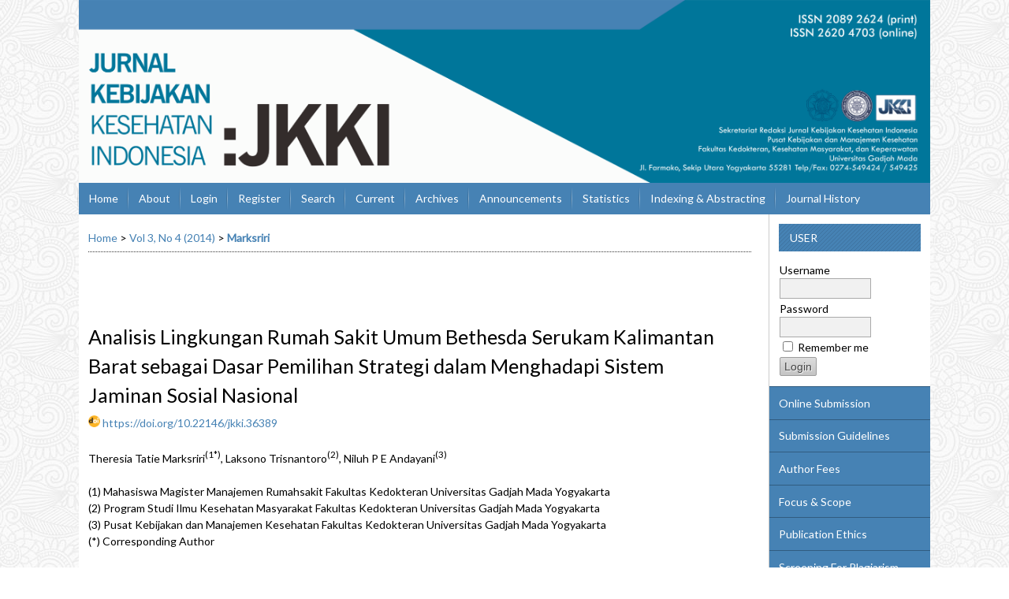

--- FILE ---
content_type: text/html; charset=utf-8
request_url: https://jurnal.ugm.ac.id/jkki/article/view/36389
body_size: 9917
content:
<?xml version="1.0" encoding="UTF-8"?>
<!DOCTYPE html PUBLIC "-//W3C//DTD XHTML 1.0 Transitional//EN"
	"http://www.w3.org/TR/xhtml1/DTD/xhtml1-transitional.dtd">
<html xmlns="http://www.w3.org/1999/xhtml" lang="en-US" xml:lang="en-US">
<head>
	<title>Analisis Lingkungan Rumah Sakit Umum Bethesda Serukam Kalimantan Barat sebagai Dasar Pemilihan Strategi dalam Menghadapi Sistem Jaminan Sosial Nasional | Marksriri | Jurnal Kebijakan Kesehatan Indonesia</title>
	<meta http-equiv="Content-Type" content="text/html; charset=utf-8" />
	<meta name="description" content="Analisis Lingkungan Rumah Sakit Umum Bethesda Serukam Kalimantan Barat sebagai Dasar Pemilihan Strategi dalam Menghadapi Sistem Jaminan Sosial Nasional" />
			<meta name="keywords" content="Hospital analysis; Strategic planning; UHC; Analisis lingkungan rumah sakit; Rencana strategi; JKN" />
	
	
	<link rel="schema.DC" href="http://purl.org/dc/elements/1.1/" />

	<meta name="DC.Contributor.Sponsor" xml:lang="en" content=""/>
	<meta name="DC.Creator.PersonalName" content="Theresia Tatie Marksriri"/>
	<meta name="DC.Creator.PersonalName" content="Laksono Trisnantoro"/>
	<meta name="DC.Creator.PersonalName" content="Niluh P E Andayani"/>
	<meta name="DC.Date.created" scheme="ISO8601" content="2014-12-01"/>
	<meta name="DC.Date.dateSubmitted" scheme="ISO8601" content="2018-06-17"/>
	<meta name="DC.Date.issued" scheme="ISO8601" content="2014-09-01"/>
	<meta name="DC.Date.modified" scheme="ISO8601" content="2018-06-17"/>
	<meta name="DC.Description" xml:lang="en" content="  Background:  Universal Health Coverage known as Jaminan Kesehatan Nasional (JKN) started at 1st January 2014 managed by the Social Security Administrative Bodies (BPJS). Bethesda General Hospital is a class C hospital that located in Bengkayang Regency, West Borneo. This hospital does not have any strategic plan which requires an analysis to map the issues needed to join in JKN system. The analysis can become a recommendation for the hospital strategic plan.  Objective:  To describe the analysis of the health insurance for patient service unit in the hospital and giving a recommendation for the hospital strategic planning.  Method:  The study design is a case study with a single-case embedded design. The informant are Head Regency, Health Office, Hospital Directors of other hospital, Bethesda General Hospital worker, Bethesda Serukam Foundation and World Venture Mission. The data taken from observation, in-depth interview, FGD and secondary data.  Result:  The hospital has the opportunities that come from government support, cooperation with other surrounding hospital which helped the hospital to gain a good reputation and many patients with UHC. The threats are the unclear of UHC socialization, and market competition with other surrounding hospitals and hospital tendency to accept severe diagnosis. The hospital strengths are equity service in organization culture, teamwork and support from mission/donor. The weaknesses are lack of quality and budget control, no clinical pathway, the health information system is not running well, lack of human resources and competence, also unclear organization structure.  Conclusion and recommendation : The SWOT resulted from hospital environment helps to formulate the strategy toward universal health coverage. The general strategic suggested is the growth strategy in healthcare services.      Latar belakang : Sistem Jaminan Sosial Nasional mulai diselenggarakan oleh Badan Penyelenggara Jaminan Sosial (BPJS), sejak 01 Januari 2014. RSU Bethesda Serukam adalah RS kelas C, terletak di Kabupaten Bengkayang, Kalimantan Barat. RSUB belum memiliki rencana strategis. Dibutuhkan suatu analisis lingkungan yang dapat memetakan isu-isu yang akan dihadapi RS dalam menyambut era BPJS.  Tujuan : Mendeskripsikan dan menganalisis situasi lingkungan unit pelayanan pasien Askes dan Jamkesmas RSUBS, serta memberikan rekomendasi strategi untuk penyusunan rencana strategi.  Metode:  Jenis penelitian adalah studi kasus dengan desain kasus tunggal terjalin. Responden penelitian adalah Bupati Bengkayang, Kepala Dinas Kesehatan Kabupaten Bengkayang, Direktur RS sekitar RSUBS, pejabat struktural dan fungsional RSUBS, perwakilan Yayasan Bethesda dan misi  World Venture.  Sumber data dari observasi, wawancara mendalam dan pedoman diskusi kelompok terarah serta data sekunder rumah sakit.  Hasil dan pembahasan : Peluang RSUBS adalah dukungan pemerintah kabupaten, kerjasama dengan RS sekitar, nama RS yang sudah dikenal baik dan banyak pasien berobat dengan JKN. Ancamannya adalah sosialisasi pelayanan JKN yang belum jelas, serta persaingan dengan RS sekitar serta kecenderungan RS menerima pasien sulit. Kekuatan RSUBS adalah budaya RS yang tidak membeda-bedakan pelayanan, kerjasama tim dan dukungan donatur misi. Kelemahannya adalah kurangnya kendali mutu dan biaya, belum ada  clinical pathway , SIRS belum berjalan baik, kurangnya SDM dan struktur organisasi yang tidak jelas.  Kesimpulan dan saran : Analisis lingkungan rumah sakit menghasilkan kekuatan, kelemahan, peluang dan ancaman untuk formulasi strategi dalam menghadapi SJSN. Strategi umum yang tepat untuk RSUBS dalam menghadapi perubahan SJSN adalah strategi pertumbuhan dalam kegiatan pelayanan kesehatan.    "/>
	<meta name="DC.Format" scheme="IMT" content="application/pdf"/>
	<meta name="DC.Identifier" content="36389"/>
	<meta name="DC.Identifier.pageNumber" content="213-218"/>
							<meta name="DC.Identifier.DOI" content="10.22146/jkki.36389"/>
		<meta name="DC.Identifier.URI" content="https://jurnal.ugm.ac.id/jkki/article/view/36389"/>
	<meta name="DC.Language" scheme="ISO639-1" content="id"/>
	<meta name="DC.Rights" content="Copyright (c) 2018 Jurnal Kebijakan Kesehatan Indonesia : JKKI" />
	<meta name="DC.Rights" content="http://creativecommons.org/licenses/by-sa/4.0"/>
	<meta name="DC.Source" content="Jurnal Kebijakan Kesehatan Indonesia"/>
	<meta name="DC.Source.ISSN" content="2620-4703"/>
	<meta name="DC.Source.Issue" content="4"/>	<meta name="DC.Source.URI" content="https://jurnal.ugm.ac.id/jkki"/>
	<meta name="DC.Source.Volume" content="3"/>						<meta name="DC.Subject" xml:lang="en" content="Hospital analysis"/>
								<meta name="DC.Subject" xml:lang="en" content="Strategic planning"/>
								<meta name="DC.Subject" xml:lang="en" content="UHC"/>
								<meta name="DC.Subject" xml:lang="en" content="Analisis lingkungan rumah sakit"/>
								<meta name="DC.Subject" xml:lang="en" content="Rencana strategi"/>
								<meta name="DC.Subject" xml:lang="en" content="JKN"/>
				<meta name="DC.Title" content="Analisis Lingkungan Rumah Sakit Umum Bethesda Serukam Kalimantan Barat sebagai Dasar Pemilihan Strategi dalam Menghadapi Sistem Jaminan Sosial Nasional"/>
		<meta name="DC.Type" content="Text.Serial.Journal"/>
	<meta name="DC.Type.articleType" content="Articles"/>
		<meta name="gs_meta_revision" content="1.1" />
	<meta name="citation_journal_title" content="Jurnal Kebijakan Kesehatan Indonesia"/>
	<meta name="citation_issn" content="2620-4703"/>
        <meta name="citation_author" content="Theresia Tatie Marksriri"/>
        <meta name="citation_author_institution" content="Mahasiswa Magister Manajemen Rumahsakit Fakultas Kedokteran Universitas Gadjah Mada Yogyakarta"/>
        <meta name="citation_author" content="Laksono Trisnantoro"/>
        <meta name="citation_author_institution" content="Program Studi Ilmu Kesehatan Masyarakat Fakultas Kedokteran Universitas Gadjah Mada Yogyakarta"/>
        <meta name="citation_author" content="Niluh P E Andayani"/>
        <meta name="citation_author_institution" content="Pusat Kebijakan dan Manajemen Kesehatan Fakultas Kedokteran Universitas Gadjah Mada Yogyakarta"/>
<meta name="citation_title" content="Analisis Lingkungan Rumah Sakit Umum Bethesda Serukam Kalimantan Barat sebagai Dasar Pemilihan Strategi dalam Menghadapi Sistem Jaminan Sosial Nasional"/>

	<meta name="citation_date" content="2014/12/01"/>

	<meta name="citation_volume" content="3"/>
	<meta name="citation_issue" content="4"/>

			<meta name="citation_firstpage" content="213"/>
				<meta name="citation_lastpage" content="218"/>
								<meta name="citation_doi" content="10.22146/jkki.36389"/>
		<meta name="citation_abstract_html_url" content="https://jurnal.ugm.ac.id/jkki/article/view/36389"/>
	<meta name="citation_language" content="id"/>
						<meta name="citation_keywords" xml:lang="en" content="Hospital analysis"/>
								<meta name="citation_keywords" xml:lang="en" content="Strategic planning"/>
								<meta name="citation_keywords" xml:lang="en" content="UHC"/>
								<meta name="citation_keywords" xml:lang="en" content="Analisis lingkungan rumah sakit"/>
								<meta name="citation_keywords" xml:lang="en" content="Rencana strategi"/>
								<meta name="citation_keywords" xml:lang="en" content="JKN"/>
									<meta name="citation_pdf_url" content="https://jurnal.ugm.ac.id/jkki/article/download/36389/21259"/>
				

	<link rel="stylesheet" href="https://jurnal.ugm.ac.id/lib/pkp/styles/pkp.css" type="text/css" />
	<link rel="stylesheet" href="https://jurnal.ugm.ac.id/lib/pkp/styles/common.css" type="text/css" />
	<link rel="stylesheet" href="https://jurnal.ugm.ac.id/styles/common.css" type="text/css" />
	<link rel="stylesheet" href="https://jurnal.ugm.ac.id/styles/compiled.css" type="text/css" />
	<link rel="stylesheet" href="https://jurnal.ugm.ac.id/styles/articleView.css" type="text/css" />
			<link rel="stylesheet" href="https://jurnal.ugm.ac.id/lib/pkp/styles/rtEmbedded.css" type="text/css" />
	
	
	
	<link rel="stylesheet" href="https://jurnal.ugm.ac.id/styles/sidebar.css" type="text/css" />	<link rel="stylesheet" href="https://jurnal.ugm.ac.id/styles/leftSidebar.css" type="text/css" />	<link rel="stylesheet" href="https://jurnal.ugm.ac.id/styles/rightSidebar.css" type="text/css" />	<link rel="stylesheet" href="https://jurnal.ugm.ac.id/styles/bothSidebars.css" type="text/css" />
			<link rel="stylesheet" href="https://jurnal.ugm.ac.id/plugins/themes/nusantara2columnsSteelBlue/nusantara2columnsSteelBlue.min.css" type="text/css" />
			<link rel="stylesheet" href="https://jurnal.ugm.ac.id/plugins/generic/pln/css/pln.css" type="text/css" />
	
	<!-- Base Jquery -->
	<script type="text/javascript" src="//www.google.com/jsapi"></script>
	<script type="text/javascript">
		// Provide a local fallback if the CDN cannot be reached
		if (typeof google == 'undefined') {
			document.write(unescape("%3Cscript src='https://jurnal.ugm.ac.id/lib/pkp/js/lib/jquery/jquery.min.js' type='text/javascript'%3E%3C/script%3E"));
			document.write(unescape("%3Cscript src='https://jurnal.ugm.ac.id/lib/pkp/js/lib/jquery/plugins/jqueryUi.min.js' type='text/javascript'%3E%3C/script%3E"));
		} else {
			google.load("jquery", "1.4.4");
			google.load("jqueryui", "1.8.6");
		}
	</script>
	
	<!-- Compiled scripts -->
			
<script type="text/javascript" src="https://jurnal.ugm.ac.id/lib/pkp/js/lib/jquery/plugins/jquery.tag-it.js"></script>
<script type="text/javascript" src="https://jurnal.ugm.ac.id/lib/pkp/js/lib/jquery/plugins/jquery.cookie.js"></script>

<script type="text/javascript" src="https://jurnal.ugm.ac.id/lib/pkp/js/functions/fontController.js"></script>
<script type="text/javascript" src="https://jurnal.ugm.ac.id/lib/pkp/js/functions/general.js"></script>
<script type="text/javascript" src="https://jurnal.ugm.ac.id/lib/pkp/js/functions/jqueryValidatorI18n.js"></script>

<script type="text/javascript" src="https://jurnal.ugm.ac.id/lib/pkp/js/classes/Helper.js"></script>
<script type="text/javascript" src="https://jurnal.ugm.ac.id/lib/pkp/js/classes/ObjectProxy.js"></script>
<script type="text/javascript" src="https://jurnal.ugm.ac.id/lib/pkp/js/classes/Handler.js"></script>
<script type="text/javascript" src="https://jurnal.ugm.ac.id/lib/pkp/js/classes/linkAction/LinkActionRequest.js"></script>
<script type="text/javascript" src="https://jurnal.ugm.ac.id/lib/pkp/js/classes/features/Feature.js"></script>

<script type="text/javascript" src="https://jurnal.ugm.ac.id/lib/pkp/js/controllers/SiteHandler.js"></script><!-- Included only for namespace definition -->
<script type="text/javascript" src="https://jurnal.ugm.ac.id/lib/pkp/js/controllers/UrlInDivHandler.js"></script>
<script type="text/javascript" src="https://jurnal.ugm.ac.id/lib/pkp/js/controllers/AutocompleteHandler.js"></script>
<script type="text/javascript" src="https://jurnal.ugm.ac.id/lib/pkp/js/controllers/ExtrasOnDemandHandler.js"></script>
<script type="text/javascript" src="https://jurnal.ugm.ac.id/lib/pkp/js/controllers/form/FormHandler.js"></script>
<script type="text/javascript" src="https://jurnal.ugm.ac.id/lib/pkp/js/controllers/form/AjaxFormHandler.js"></script>
<script type="text/javascript" src="https://jurnal.ugm.ac.id/lib/pkp/js/controllers/form/ClientFormHandler.js"></script>
<script type="text/javascript" src="https://jurnal.ugm.ac.id/lib/pkp/js/controllers/grid/GridHandler.js"></script>
<script type="text/javascript" src="https://jurnal.ugm.ac.id/lib/pkp/js/controllers/linkAction/LinkActionHandler.js"></script>

<script type="text/javascript" src="https://jurnal.ugm.ac.id/js/pages/search/SearchFormHandler.js"></script>
<script type="text/javascript" src="https://jurnal.ugm.ac.id/js/statistics/ReportGeneratorFormHandler.js"></script>
<script type="text/javascript" src="https://jurnal.ugm.ac.id/plugins/generic/lucene/js/LuceneAutocompleteHandler.js"></script>

<script type="text/javascript" src="https://jurnal.ugm.ac.id/lib/pkp/js/lib/jquery/plugins/jquery.pkp.js"></script>	
	
	<script type="text/javascript" src="https://jurnal.ugm.ac.id/plugins/themes/nusantara2columnsSteelBlue/imgs/global.min.js"></script>
	<script type="text/javascript" src="https://jurnal.ugm.ac.id/js/relatedItems.js"></script>
	<script type="text/javascript" src="https://jurnal.ugm.ac.id/js/inlinePdf.js"></script>
	<script type="text/javascript" src="https://jurnal.ugm.ac.id/js/pdfobject.js"></script>



<!-- dipindah ke head karena untuk ownership verification -->

<!-- Global site tag (gtag.js) - Google Analytics -->
<script async src="https://www.googletagmanager.com/gtag/js?id=UA-165289732-1"></script>
<script>
  window.dataLayer = window.dataLayer || [];
  function gtag(){dataLayer.push(arguments);}
  gtag('js', new Date());

  gtag('config', 'UA-165289732-1');
</script>

<!-- Google tag (gtag.js) - GTAG 4 UGM-wide -->
<script async src="https://www.googletagmanager.com/gtag/js?id=G-L4JC39NX24"></script>
<script>
  window.dataLayer = window.dataLayer || [];
  function gtag(){dataLayer.push(arguments);}
  gtag('js', new Date());

  gtag('config', 'G-L4JC39NX24');
</script>
</head>
<body id="pkp-common-openJournalSystems">

<div id="container">

<div id="header">
<div id="headerTitle">
<h1>
	<img src="https://jurnal.ugm.ac.id/public/journals/30/pageHeaderTitleImage_en_US.png" width="9415" height="2023" alt="Page Header" />
</h1>
</div>
</div>

<div id="body">

	<div id="sidebar">
					<div id="leftSidebar">
				<div class="block" id="sidebarInformation">
	<span class="blockTitle">Information</span>
	<ul>
		<li><a href="https://jurnal.ugm.ac.id/jkki/information/readers">For Readers</a></li>		<li><a href="https://jurnal.ugm.ac.id/jkki/information/authors">For Authors</a></li>		<li><a href="https://jurnal.ugm.ac.id/jkki/information/librarians">For Librarians</a></li>	</ul>
</div>

			</div>
							<div id="rightSidebar">
				<div class="block" id="sidebarUser">
			<span class="blockTitle">User</span>
	
												<form method="post" action="https://jurnal.ugm.ac.id/jkki/login/signIn">
					<table>
						<tr>
							<td><label for="sidebar-username">Username
							<br/><input type="text" id="sidebar-username" name="username" value="" size="12" maxlength="32" class="textField" /></label></td>
						</tr>
						<tr>
							<td><label for="sidebar-password">Password
							<br/><input type="password" id="sidebar-password" name="password" value="" size="12" class="textField" /></label></td>
						</tr>
						<tr>
							<td colspan="2"><input type="checkbox" id="remember" name="remember" value="1" /> <label for="remember">Remember me</label></td>
						</tr>
						<tr>
							<td colspan="2"><input type="submit" value="Login" class="button" /></td>
						</tr>
					</table>
				</form>
						</div>	
<div class="block custom" id="customblock-CUSTOM-BLOCK">
        <ul class="sidemenu full">
<li><a href="/jkki/about/submissions#onlineSubmissions">Online Submission</a></li>
<li><a href="/jkki/about/submissions#authorGuidelines">Submission Guidelines</a></li>
<li><a title="Author Fees" href="/jkki/about/submissions#authorGuidelines">Author Fees</a></li>
<li><a href="/jkki/about/editorialPolicies#focusAndScope">Focus &amp; Scope</a></li>
<li><a href="/jkki/about/editorialPolicies#custom-0">Publication Ethics</a></li>
<li><a href="/jkki/about/editorialPolicies#custom-1">Screening For Plagiarism</a></li>
<li><a href="/jkki/about/editorialTeam">Editorial Board</a></li>
<li><a href="/jkki/about/displayMembership/518">Peer Reviewers</a></li>
<li><a href="http://statcounter.com/p11426977/?guest=1">Visitor Statistics</a></li>
</ul>
<div>View My Stats:&nbsp; &nbsp;<img src="/public/site/images/shitadewi/logo_gs_chart_(1).png" alt="" />&nbsp;</div>
<p><a href="https://www.worldflagcounter.com/details/doX"><img src="https://www.worldflagcounter.com/doX/" alt="Flag Counter" width="255" height="150" /></a></p>
<p>&nbsp;</p>
<p>&nbsp;</p>
</div>	
<div class="block custom" id="customblock-CITATION-ANALYSIS">
        
</div>	
<div class="block custom" id="customblock-TEMPLATE">
        <p><span class="blockTitle">ARTICLE TEMPLATE</span></p>
<div class="indexers">
<p><a href="https://simpan.ugm.ac.id/s/6xez7RsfbnCht9x" target="_self"><strong><img src="/public/site/images/admin/journal-template.png" alt="MANUSCRIPT TEMPLATE" width="150" height="auto" /></strong></a></p>
<p>RISTEK DIKTI Journal Certificate:</p>
<p><img src="/public/site/images/shitadewi/sinta-5-300x93_(1).jpg" alt="" /></p>
</div>
</div>	
<div class="block custom" id="customblock-REFERENCE-MANAGEMENT-TOOLS">
        <p><span class="blockTitle">SUGGESTED TOOLS</span></p>
<div class="indexers"><a href="https://www.mendeley.com/download-mendeley-desktop/" target="_self"><img src="/public/site/images/admin/mendeley.png" alt="Mendeley" width="150" height="auto" /></a><br /> <a href="https://www.grammarly.com/" target="_self"><img src="/public/site/images/admin/grammarly.png" alt="Grammarly" width="150" height="auto" /></a><br /> <a href="http://www.endnote.com/" target="_self"><img src="/public/site/images/admin/endnote.png" alt="EndNote" width="150" height="auto" /></a><br /> <a href="http://www.zotero.org/" target="_self"><img src="https://www.zotero.org/static/download/zotero_logo.png" alt="EndNote" width="150" height="auto" /></a></div>
</div> <div class="block" id="notification">
	<span class="blockTitle">Notifications</span>
	<ul>
					<li><a href="https://jurnal.ugm.ac.id/jkki/notification">View</a></li>
			<li><a href="https://jurnal.ugm.ac.id/jkki/notification/subscribeMailList">Subscribe</a></li>
			</ul>
</div>

<div class="block" id="sidebarRTAuthorBios">
	<span class="blockTitle">
					About The Authors
			</span>
		<div class="authorBio">
	<p>
		<em>Theresia Tatie Marksriri <br />
                <img src="https://jurnal.ugm.ac.id/plugins/blocks/readingTools/icons/emailArticle.png" class="articleToolIcon" alt=""/>* Corresponding Author</em>
								<br />Mahasiswa Magister Manajemen Rumahsakit Fakultas Kedokteran Universitas Gadjah Mada Yogyakarta		<br />Indonesia	</p>

	<p></p>
	</div>
	<div class="separator"></div>
		<div class="authorBio">
	<p>
		<em>Laksono Trisnantoro</em>
								<br />Program Studi Ilmu Kesehatan Masyarakat Fakultas Kedokteran Universitas Gadjah Mada Yogyakarta		<br />Indonesia	</p>

	<p></p>
	</div>
	<div class="separator"></div>
		<div class="authorBio">
	<p>
		<em>Niluh P E Andayani</em>
								<br />Pusat Kebijakan dan Manajemen Kesehatan Fakultas Kedokteran Universitas Gadjah Mada Yogyakarta		<br />Indonesia	</p>

	<p></p>
	</div>
	
	</div>

<div class="block" id="sidebarRTArticleTools">

	<span class="blockTitle">Article Tools</span>
				<div class="articleToolItem">
			<img src="https://jurnal.ugm.ac.id/plugins/blocks/readingTools/icons/printArticle.png" class="articleToolIcon" alt="" /> <a href="javascript:openRTWindow('https://jurnal.ugm.ac.id/jkki/rt/printerFriendly/36389/0');">Print this article</a>
		</div>
				<div class="articleToolItem">
			<img src="https://jurnal.ugm.ac.id/plugins/blocks/readingTools/icons/metadata.png" class="articleToolIcon" alt=""/> <a href="javascript:openRTWindow('https://jurnal.ugm.ac.id/jkki/rt/metadata/36389/0');">Indexing metadata</a><br />
		</div>
				<div class="articleToolItem">
			<img src="https://jurnal.ugm.ac.id/plugins/blocks/readingTools/icons/citeArticle.png" class="articleToolIcon" alt=""/> <a href="javascript:openRTWindow('https://jurnal.ugm.ac.id/jkki/rt/captureCite/36389/0');">How to cite item</a><br />
		</div>
					<div class="articleToolItem">
			<img src="https://jurnal.ugm.ac.id/plugins/blocks/readingTools/icons/findingReferences.png" class="articleToolIcon" alt=""/> <a href="javascript:openRTWindow('https://jurnal.ugm.ac.id/jkki/rt/findingReferences/36389/0');">Finding References</a>
		</div>
					<div class="articleToolItem">
			<img src="https://jurnal.ugm.ac.id/plugins/blocks/readingTools/icons/emailArticle.png" class="articleToolIcon" alt=""/>
			Email this article <span style="font-size: 0.8em">(Login required)</span>		</div>
				<div class="articleToolItem">
			<img src="https://jurnal.ugm.ac.id/plugins/blocks/readingTools/icons/emailArticle.png" class="articleToolIcon" alt=""/>
			Email the author <span style="font-size: 0.8em">(Login required)</span>		</div>
		<!-- start-11-07-2017 -->
			<div class="articleToolItem">
		<img src="https://jurnal.ugm.ac.id/plugins/blocks/readingTools/icons/mendeley-icon.png" class="articleToolIcon" /> <a href="javascript:document.getElementsByTagName('body')[0].appendChild(document.createElement('script')).setAttribute('src','https://www.mendeley.com/minified/bookmarklet.js');">Save to Mendeley</a>
		</div>
	 		                <div class="articleToolItem">
<img src="https://jurnal.ugm.ac.id/plugins/blocks/readingTools/icons/zotero-icon.png" class="articleToolIcon" width="25" height="25" /><a href="javascript:var d=document,s=d.createElement('script');s.src='https://www.zotero.org/bookmarklet/loader.js';(d.body?d.body:d.documentElement).appendChild(s);void(0);" target="_blank"> Save to Zotero</a>
                </div>
        <!-- end -->
<!-- kode-tambahan-start-17-02-2017 -->
                        <div class="articleToolItem">
		<div id="refme-auto-cite"></div>
<script async src="https://widget.refme.com/scripts/refme-cite.js"></script>
		</div>
        <!-- end -->
</div>
<div class="block" id="sidebarNavigation">
	<span class="blockTitle">Journal Content</span>

	<form id="simpleSearchForm" action="https://jurnal.ugm.ac.id/jkki/search/search">
		<table id="simpleSearchInput">
			<tr>
				<td>
													<label for="simpleQuery">Search <br />
					<input type="text" id="simpleQuery" name="simpleQuery" size="15" maxlength="255" value="" class="textField" /></label>
								</td>
			</tr>
			<tr>
				<td><label for="searchField">
				Search Scope
				<br />
				<select id="searchField" name="searchField" size="1" class="selectMenu">
					<option label="All" value="query">All</option>
<option label="Authors" value="authors">Authors</option>
<option label="Title" value="title">Title</option>
<option label="Abstract" value="abstract">Abstract</option>
<option label="Index terms" value="indexTerms">Index terms</option>
<option label="Full Text" value="galleyFullText">Full Text</option>

				</select></label>
				</td>
			</tr>
			<tr>
				<td><input type="submit" value="Search" class="button" /></td>
			</tr>
		</table>
	</form>

	<br />

		<span class="blockSubtitle">Browse</span>
	<ul>
		<li><a href="https://jurnal.ugm.ac.id/jkki/issue/archive">By Issue</a></li>
		<li><a href="https://jurnal.ugm.ac.id/jkki/search/authors">By Author</a></li>
		<li><a href="https://jurnal.ugm.ac.id/jkki/search/titles">By Title</a></li>
		
					<li><a href="https://jurnal.ugm.ac.id/index">Other Journals</a></li>
						</ul>
	</div>

<div class="block" id="sidebarKeywordCloud">
	<span class="blockTitle">Keywords</span>
			<a href="https://jurnal.ugm.ac.id/jkki/search?subject=BOK"><span style="font-size: 95%;">BOK</span></a>
			<a href="https://jurnal.ugm.ac.id/jkki/search?subject=BPJS"><span style="font-size: 95%;">BPJS</span></a>
			<a href="https://jurnal.ugm.ac.id/jkki/search?subject=BPJS%20Kesehatan"><span style="font-size: 95%;">BPJS Kesehatan</span></a>
			<a href="https://jurnal.ugm.ac.id/jkki/search?subject=COVID-19"><span style="font-size: 108%;">COVID-19</span></a>
			<a href="https://jurnal.ugm.ac.id/jkki/search?subject=Covid-19"><span style="font-size: 142%;">Covid-19</span></a>
			<a href="https://jurnal.ugm.ac.id/jkki/search?subject=Evaluasi"><span style="font-size: 122%;">Evaluasi</span></a>
			<a href="https://jurnal.ugm.ac.id/jkki/search?subject=Evaluation"><span style="font-size: 102%;">Evaluation</span></a>
			<a href="https://jurnal.ugm.ac.id/jkki/search?subject=Health%20insurance"><span style="font-size: 95%;">Health insurance</span></a>
			<a href="https://jurnal.ugm.ac.id/jkki/search?subject=Hipertensi"><span style="font-size: 122%;">Hipertensi</span></a>
			<a href="https://jurnal.ugm.ac.id/jkki/search?subject=Implementasi"><span style="font-size: 115%;">Implementasi</span></a>
			<a href="https://jurnal.ugm.ac.id/jkki/search?subject=Implementation"><span style="font-size: 142%;">Implementation</span></a>
			<a href="https://jurnal.ugm.ac.id/jkki/search?subject=Indonesia"><span style="font-size: 155%;">Indonesia</span></a>
			<a href="https://jurnal.ugm.ac.id/jkki/search?subject=JKN"><span style="font-size: 168%;">JKN</span></a>
			<a href="https://jurnal.ugm.ac.id/jkki/search?subject=Jaminan%20Kesehatan%20Nasional"><span style="font-size: 95%;">Jaminan Kesehatan Nasional</span></a>
			<a href="https://jurnal.ugm.ac.id/jkki/search?subject=Kebijakan"><span style="font-size: 128%;">Kebijakan</span></a>
			<a href="https://jurnal.ugm.ac.id/jkki/search?subject=Patient%20satisfaction"><span style="font-size: 95%;">Patient satisfaction</span></a>
			<a href="https://jurnal.ugm.ac.id/jkki/search?subject=Policy"><span style="font-size: 128%;">Policy</span></a>
			<a href="https://jurnal.ugm.ac.id/jkki/search?subject=Primary%20health%20care"><span style="font-size: 102%;">Primary health care</span></a>
			<a href="https://jurnal.ugm.ac.id/jkki/search?subject=Puskesmas"><span style="font-size: 155%;">Puskesmas</span></a>
			<a href="https://jurnal.ugm.ac.id/jkki/search?subject=Rumah%20sakit"><span style="font-size: 95%;">Rumah sakit</span></a>
			<a href="https://jurnal.ugm.ac.id/jkki/search?subject=Stunting"><span style="font-size: 155%;">Stunting</span></a>
	</div>
			</div>
			</div>

<div id="main">

<div id="navbar">
	<ul class="menu">
		<li id="home"><a href="https://jurnal.ugm.ac.id/jkki/index">Home</a></li>
		<li id="about"><a href="https://jurnal.ugm.ac.id/jkki/about">About</a></li>

					<li id="login"><a href="https://jurnal.ugm.ac.id/jkki/login">Login</a></li>
							<li id="register"><a href="https://jurnal.ugm.ac.id/jkki/user/register">Register</a></li>
												<li id="search"><a href="https://jurnal.ugm.ac.id/jkki/search">Search</a></li>
		
					<li id="current"><a href="https://jurnal.ugm.ac.id/jkki/issue/current">Current</a></li>
			<li id="archives"><a href="https://jurnal.ugm.ac.id/jkki/issue/archive">Archives</a></li>
		
					<li id="announcements"><a href="https://jurnal.ugm.ac.id/jkki/announcement">Announcements</a></li>
				<li><a href="https://jurnal.ugm.ac.id/jkki/statistics" target="_parent">Statistics</a></li>

									<li class="navItem" id="navItem-0"><a href="/jkki/pages/view/indexing">Indexing &amp; Abstracting</a></li>
												<li class="navItem" id="navItem-1"><a href="/jkki/about/history">Journal History</a></li>
												<li class="navItem" id="navItem-2"><a href="/jkki/about/contact">Contact</a></li>
						</ul>
</div>
<div id="breadcrumb">
	<a href="https://jurnal.ugm.ac.id/jkki/index" target="_parent">Home</a> &gt;
	<a href="https://jurnal.ugm.ac.id/jkki/issue/view/2850" target="_parent">Vol 3, No 4 (2014)</a> &gt;	<a href="https://jurnal.ugm.ac.id/jkki/article/view/36389/0" class="current" target="_parent">Marksriri</a>
</div>

<div id="content">


	<div id="topBar">
					</div>
		
	<div id="articleTitle"><h3>Analisis Lingkungan Rumah Sakit Umum Bethesda Serukam Kalimantan Barat sebagai Dasar Pemilihan Strategi dalam Menghadapi Sistem Jaminan Sosial Nasional</h3></div>
<!-- start-code-09-09-2017 -->
                                                        <!-- start-code-09-09-2017 --> <img src="/public/site/images/admin/icons/icon-doi.png" height="15px"> <!-- end-code --> <a id="pub-id::doi" href="https://doi.org/10.22146/jkki.36389">https://doi.org/10.22146/jkki.36389</a>        <br>
<br>
<!-- end-code -->
	<!-- <div id="authorString"><em>Theresia Tatie Marksriri, Laksono Trisnantoro, Niluh P E Andayani</em></div> -->
<!-- start-code-09-09-2017-->
         						        Theresia Tatie Marksriri<sup>(1*)</sup>,   						        Laksono Trisnantoro<sup>(2)</sup>,   						        Niluh P E Andayani<sup>(3)</sup>            <br>
                				<br />(1)&nbspMahasiswa Magister Manajemen Rumahsakit Fakultas Kedokteran Universitas Gadjah Mada Yogyakarta               				<br />(2)&nbspProgram Studi Ilmu Kesehatan Masyarakat Fakultas Kedokteran Universitas Gadjah Mada Yogyakarta               				<br />(3)&nbspPusat Kebijakan dan Manajemen Kesehatan Fakultas Kedokteran Universitas Gadjah Mada Yogyakarta            <br> (*) Corresponding Author
         <br>
<!-- end-code -->
	<br />
			<div id="articleAbstract">
		<h4>Abstract</h4>
		<br />
		<div><p><strong>Background: </strong>Universal Health Coverage known as Jaminan Kesehatan Nasional (JKN) started at 1st January 2014 managed by the Social Security Administrative Bodies (BPJS). Bethesda General Hospital is a class C hospital that located in Bengkayang Regency, West Borneo. This hospital does not have any strategic plan which requires an analysis to map the issues needed to join in JKN system. The analysis can become a recommendation for the hospital strategic plan. <strong>Objective: </strong>To describe the analysis of the health insurance for patient service unit in the hospital and giving a recommendation for the hospital strategic planning. <strong>Method: </strong>The study design is a case study with a single-case embedded design. The informant are Head Regency, Health Office, Hospital Directors of other hospital, Bethesda General Hospital worker, Bethesda Serukam Foundation and World Venture Mission. The data taken from observation, in-depth interview, FGD and secondary data. <strong>Result: </strong>The hospital has the opportunities that come from government support, cooperation with other surrounding hospital which helped the hospital to gain a good reputation and many patients with UHC. The threats are the unclear of UHC socialization, and market competition with other surrounding hospitals and hospital tendency to accept severe diagnosis. The hospital strengths are equity service in organization culture, teamwork and support from mission/donor. The weaknesses are lack of quality and budget control, no clinical pathway, the health information system is not running well, lack of human resources and competence, also unclear organization structure. <strong>Conclusion and recommendation</strong>: The SWOT resulted from hospital environment helps to formulate the strategy toward universal health coverage. The general strategic suggested is the growth strategy in healthcare services.</p><p> </p><p><strong>Latar belakang</strong>: Sistem Jaminan Sosial Nasional mulai diselenggarakan oleh Badan Penyelenggara Jaminan Sosial (BPJS), sejak 01 Januari 2014. RSU Bethesda Serukam adalah RS kelas C, terletak di Kabupaten Bengkayang, Kalimantan Barat. RSUB belum memiliki rencana strategis. Dibutuhkan suatu analisis lingkungan yang dapat memetakan isu-isu yang akan dihadapi RS dalam menyambut era BPJS. <strong>Tujuan</strong>: Mendeskripsikan dan menganalisis situasi lingkungan unit pelayanan pasien Askes dan Jamkesmas RSUBS, serta memberikan rekomendasi strategi untuk penyusunan rencana strategi. <strong>Metode: </strong>Jenis penelitian adalah studi kasus dengan desain kasus tunggal terjalin. Responden penelitian adalah Bupati Bengkayang, Kepala Dinas Kesehatan Kabupaten Bengkayang, Direktur RS sekitar RSUBS, pejabat struktural dan fungsional RSUBS, perwakilan Yayasan Bethesda dan misi <em>World Venture. </em>Sumber data dari observasi, wawancara mendalam dan pedoman diskusi kelompok terarah serta data sekunder rumah sakit. <strong>Hasil dan pembahasan</strong>: Peluang RSUBS adalah dukungan pemerintah kabupaten, kerjasama dengan RS sekitar, nama RS yang sudah dikenal baik dan banyak pasien berobat dengan JKN. Ancamannya adalah sosialisasi pelayanan JKN yang belum jelas, serta persaingan dengan RS sekitar serta kecenderungan RS menerima pasien sulit. Kekuatan RSUBS adalah budaya RS yang tidak membeda-bedakan pelayanan, kerjasama tim dan dukungan donatur misi. Kelemahannya adalah kurangnya kendali mutu dan biaya, belum ada <em>clinical pathway</em>, SIRS belum berjalan baik, kurangnya SDM dan struktur organisasi yang tidak jelas. <strong>Kesimpulan dan saran</strong>: Analisis lingkungan rumah sakit menghasilkan kekuatan, kelemahan, peluang dan ancaman untuk formulasi strategi dalam menghadapi SJSN. Strategi umum yang tepat untuk RSUBS dalam menghadapi perubahan SJSN adalah strategi pertumbuhan dalam kegiatan pelayanan kesehatan.</p><p> </p></div>
		<br />
		</div>
	
			<div id="articleSubject">
		<h4>Keywords</h4>
		<br />
		<div>Hospital analysis; Strategic planning; UHC; Analisis lingkungan rumah sakit; Rencana strategi; JKN</div>
		<br />
		</div>
	
				
			<div id="articleFullText">
		<h4>Full Text:</h4>
									<a href="https://jurnal.ugm.ac.id/jkki/article/view/36389/21259" class="file" target="_parent">PDF</a>
														</div>
	<!-- start-code-11-09-2017 -->
<br>
<br>
<!-- start-code-11-09-2017 -->
			<div id="articleCitations">
		<h4>References</h4>
		<div>
							<p>Presiden RI (2011) Undang Undang Nomor 24 Tahun 2011 Tentang Badan Penyelenggara Jaminan Sosial. Jakarta.</p>
							<p>Presiden RI (2012) Peraturan Pemerintah Repu- blik Indonesia nomor 101 tahun 2012 tentang Penerima Bantuan Jaminan Kesehatan. Jakarta.</p>
							<p>Presiden RI (2013) Peraturan Presiden Republik Indonesia nomor 12 tahun 2013 tentang Badan Penyelenggara Jaminan Sosial. Jakarta.</p>
							<p>Hughes, D. &amp; Leethongdee, S. (2007) Univer- sal Coverage in The Land of Smiles: Lessons From Thailand’s 30 Baht Health Reforms. Health Affairs, 26 (4), pp. 999–1008. Available from: Âhttp://content.healthaffairs.org/content/26/4/ 999.full.html&gt; &gt; [Accessed 12 April 2013].</p>
							<p>Tangcharoensathien V, Prakongsai P, Limwattananon S, Patcharanarumol W, Jongudomsuk P. (2007) Achieving Universal Coverage in Thailand: What Lessons Do We Learn?. The Health Systems Knowledge Net- work, Thailand.</p>
							<p>Anderson, G. F. (1989) Universal Health Care Coverage in Korea. Health Affairs, 8 (2), pp.24–</p>
							<p>Available from: Âhttp://content.healthaffairs. org/content/8/2/24.citation&gt; [Accessed 22 April 2013].</p>
							<p>Presiden RI (2014) Undang Undang Nomor 40 Tahun 2004 Tentang Sistem Jaminan Sosial Nasional. Jakarta.</p>
							<p>Askes Persero (2013) Askes Road to BPJS. Tersedia dalam:  [Diakses 16 April 2013].</p>
							<p>Gondodiputro S, Djuhaeni H (2010) Peran Pe- nyelenggara Pelayanan Kesehatan Primer Swasta Dalam Jaminan Kesehatan di Kabu- paten Bandung. Jurnal Manajemen Pelayanan Kesehatan, 13(02), pp 92-8.</p>
							<p>Koentjoro, T. (2011) Regulasi Kesehatan di In- donesia. 2nd ed. Prabawati, T.A. ed. Yogyakarta: ANDI, p. 5-7.</p>
							<p>Tangcharoensathien V, Swasdiworn W, Jongudomsuk P, Srithamrongswat S, Patcharanarumol W, Prakongsai P, Thammathataree J. (2010) Universal Coverage Scheme in Thailand: Equity Outcomes and Future Agendas to Meet Challenges. World Health Report, WHO.</p>
							<p>Barrows, D., MacDonald, I., Supapol, A., Dalton- Jez, O., &amp; Harvey-Rioux, S. (2011). Public Pri- vate Partnership in Canadian Healthcare ACase Study of The Brampton Civic Hospital. Schulich School of Business, York Univercity.</p>
							<p>Menteri Kesehatan. (2010) Peraturan Menteri Kesehatan Republik Indonesia nomor 340/ MENKES/PER/III/2010 tentang Klasifikasi Rumah Sakit. Jakarta.</p>
							<p>Tharp, B.M. (2009) Four Organizational Culture Types. Haworth: Organizational Culture White Paper, September, 04 (09) pp. 1-6. Available from: Âhttp://www.cog.com/documents/Four- Organizational-Culture-Types_6.pdf&gt; [Accessed 16 September 2013].</p>
							<p>Kantabutra, S. (2011) Sustainable Leadership in a Thai Healthcare Services Provider. Emer- ald, August, 24(1), pp. 67–80. Available from:</p>
							<p> [Accessed 22 April 2013].</p>
							<p>Langenbrunner, J.C., &amp; Somanathan, A. (2011). Financing Health Care in East Asia and the Pacific: Best Practices and Remaining Chal- lenges. Washington DC : The World Bank.</p>
							<p>Trisnantoro L. (2010) Perkembangan Mutakhir Sektor Rumahsakit di Indonesia: Mengapa Ru- mah Sakit Non-profit Membutuhkan Dana Ke- manusiaan. Semiloka 1. KPTU FK UGM. </p>
							<p>/www.kebijakankesehatanindonesia.net/sites/ default/files/file/Laksono-Dana-Kemanusiaan.pdf&gt;</p>
							<p>Kitching K. (2009) Audit Value And Charitable Organizations. Elsevier, Journal Accounting Public Policy 28, pp.510-24.</p>
							<p>Trisnantoro, L. (2005) Aspek Strategis dalam Manajemen Rumah Sakit. Yogyakarta : ANDI.</p>
							<p>Weerawardena J, McDonald RE, Mort GS. (2010) Sustainability of Nonprofit Organizations: An Empirical Investigation. Elsevier, Journal of World Business 45, pp. 346-56.</p>
					</div>
		<br />
		</div>
	<br>
							<!-- start-code-09-09-2017 --> <img src="/public/site/images/admin/icons/icon-doi.png" height="15px"> <!-- end-code --> DOI: <a id="pub-id::doi" href="https://doi.org/10.22146/jkki.36389">https://doi.org/10.22146/jkki.36389</a>																				<!-- start-code-09-09-2017 -->
<hr >
<div id="articleFullText">
<h4>Article Metrics</h4>
<img src="/public/site/images/admin/icons/icon-graph.png" height="20px"> Abstract views : 3533
                         | <img src="/public/site/images/admin/icons/icon-pdf.png" height="20px"> views : 3057
        </div>
<!-- end-of-code -->



<div class="separator"></div>

<h3>Refbacks</h3>

<ul>
				<li>There are currently no refbacks.</li>
	</ul>


			<br /><br/>
		Copyright (c) 2018 Jurnal Kebijakan Kesehatan Indonesia : JKKI
				<br /><br />
					<a rel="license" href="http://creativecommons.org/licenses/by-sa/4.0/"><img alt="Creative Commons License" style="border-width:0" src="http://i.creativecommons.org/l/by-sa/4.0/88x31.png" /></a><br />This work is licensed under a <a rel="license" href="http://creativecommons.org/licenses/by-sa/4.0/">Creative Commons Attribution-ShareAlike 4.0 International License</a>.
			

<br /><br />
<p>Jurnal Kebijakan Kesehatan Indonesia : JKKI [<a href="https://issn.brin.go.id/terbit/detail/1321853918">ISSN 2089 2624 (print)</a>; <a href="https://issn.brin.go.id/terbit/detail/1519805265">ISSN 2620 4703 (online)</a>] is published by <a href="http://chpm.fk.ugm.ac.id/index.php/en/">Center fo</a><a href="http://chpm.fk.ugm.ac.id/index.php/en/">r Health Policy and Management (CHPM)</a>. This website is licensed under a <a href="http://creativecommons.org/licenses/by-sa/4.0/" rel="license">Creative Commons Attribution-ShareAlike 4.0 International License</a>. Built on the <a href="https://pkp.sfu.ca/">Public Knowledge Project</a>'s OJS 2.4.8.1. <br /> <a title="Web Analytics" href="http://statcounter.com/" target="_blank"><img src="https://c.statcounter.com/11426977/0/6d4f96ce/0/" alt="Web
Analytics" /></a> <a href="http://statcounter.com/p11426977/?guest=1">View My Stats</a></p>
</div><!-- content -->
</div><!-- main -->
</div><!-- body -->



</div> <!-- container -->
</body>
</html>